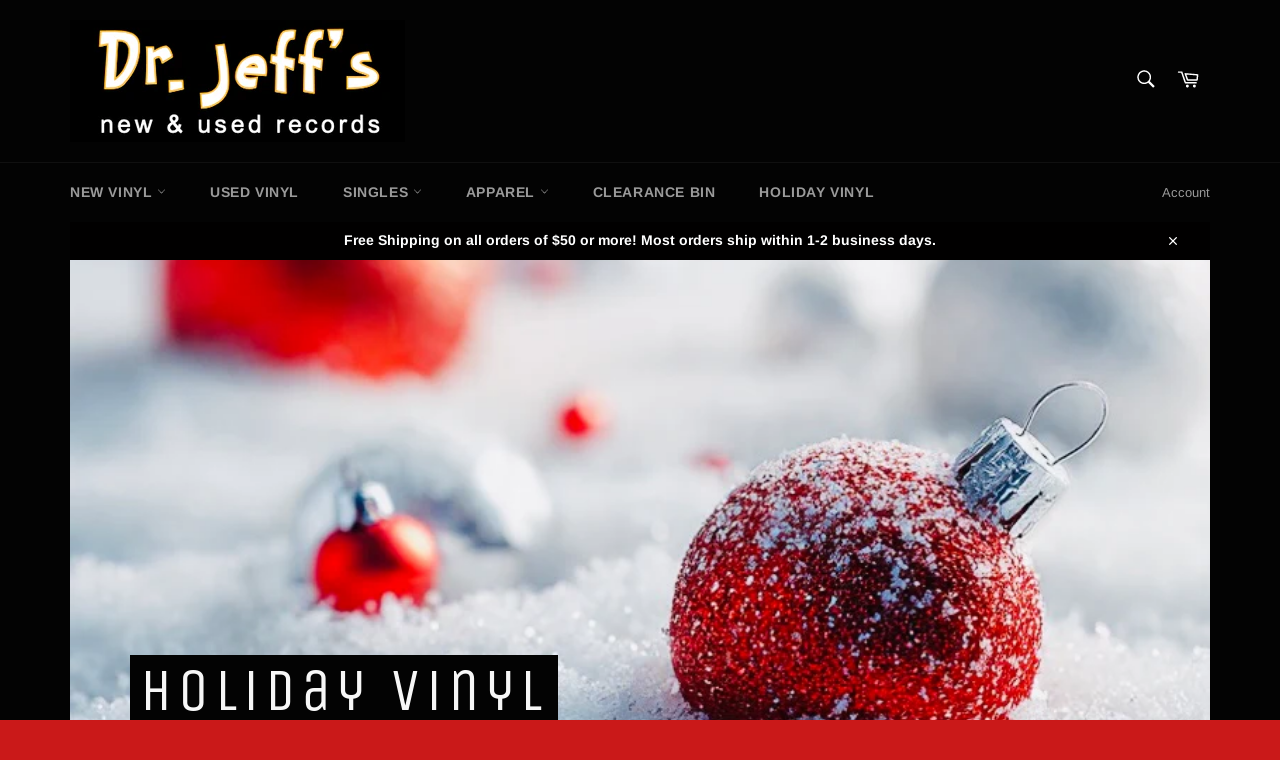

--- FILE ---
content_type: application/x-javascript
request_url: https://amaicdn.com/timer-app/store/e8759c6bed503eb97a493b9371fc42fc.js?1768766705281
body_size: 176
content:
if(typeof Spurit === 'undefined') var Spurit = {};
if(typeof Spurit.CountdownTimer === 'undefined') Spurit.CountdownTimer = {};
Spurit.CountdownTimer.settings = {"timers":[{"id":49748,"enabled":true,"type":"timer","style_id":7,"settings":{"display":{"bar":{"applyTo":"pages","isSticky":true,"location":"top","pages":["homepage"],"productIds":[],"collectionIds":[]},"type":"bar","widget":{"selector":{"auto":true,"position":"before","selector":"#AddToCart-product-template, form[action=\"\/cart\/add\"] [type=submit]"},"productIds":[]}},"countdownType":{"same":{"timeEnd":"2022-08-19T05:00:00.000Z","duration":{"days":0,"hours":0,"minutes":0},"repeating":0,"timeStart":"2022-08-13T12:45:26.000Z","repetitionLimit":0,"isRepetitionSelected":false},"type":"same","independent":{"duration":{"days":0,"hours":0,"minutes":0},"activeFrom":"2022-08-13T12:45:26.000Z","activeTill":null,"repeatAfterFinish":false,"isActivePeriodSelected":true}},"hideBeforeFinishSeconds":0,"isHidedBeforeFinishCheckbox":false},"design":{"messageBefore":{"isSelected":true,"value":"Shop re-opens in:"},"messageAfter":{"isSelected":true,"value":"Browsing available now! "},"countdownLabels":{"isSelected":true,"days":"DAYS","hours":"HOURS","minutes":"MINUTES","seconds":"SECONDS"},"countdownColons":false,"link":{"isSelected":false,"name":"Get discount","url":""},"button":{"isSelected":false,"name":"Shop now","url":""},"extraZeros":"","templateName":"custom","hasChanges":true},"popup":[],"delivery":[],"popup_notification":[],"spinning_wheel":[],"reserved_cart_timer":[],"display_type":"bar","display_all":false,"email_ui_config":null,"enable_email_embed":false,"gif_name":null,"deleted_at":null,"copied":0,"priority":49748,"is_syncing":0,"left_deviation":12,"top_deviation":0,"gif_url":null}],"timezone":"America\/Chicago"};
Spurit.CountdownTimer.appApiUrl = "https://countdowntimer.amai.com/api";